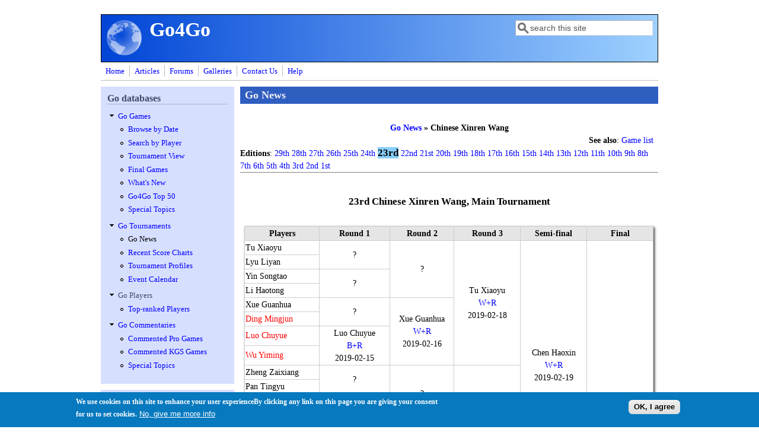

--- FILE ---
content_type: text/html; charset=utf-8
request_url: https://go4go.net/go/tournaments/news/19/23
body_size: 26883
content:
<!DOCTYPE html>
<head>
  <meta http-equiv="Content-Type" content="text/html; charset=utf-8" />
<meta name="Generator" content="Drupal 7 (http://drupal.org)" />
<meta name="viewport" content="width=device-width, initial-scale=1" />
<link rel="shortcut icon" href="https://go4go.net/go/sites/all/themes/mayo/favicon.ico" type="image/vnd.microsoft.icon" />
  <title>Chinese Xinren Wang | Go News | Go4Go</title>
  <style type="text/css" media="all">
@import url("https://go4go.net/go/modules/system/system.base.css?s53zg3");
@import url("https://go4go.net/go/modules/system/system.menus.css?s53zg3");
@import url("https://go4go.net/go/modules/system/system.messages.css?s53zg3");
@import url("https://go4go.net/go/modules/system/system.theme.css?s53zg3");
</style>
<style type="text/css" media="all">
@import url("https://go4go.net/go/modules/aggregator/aggregator.css?s53zg3");
@import url("https://go4go.net/go/modules/comment/comment.css?s53zg3");
@import url("https://go4go.net/go/modules/field/theme/field.css?s53zg3");
@import url("https://go4go.net/go/modules/node/node.css?s53zg3");
@import url("https://go4go.net/go/modules/search/search.css?s53zg3");
@import url("https://go4go.net/go/modules/user/user.css?s53zg3");
@import url("https://go4go.net/go/modules/forum/forum.css?s53zg3");
@import url("https://go4go.net/go/sites/all/modules/views/css/views.css?s53zg3");
@import url("https://go4go.net/go/sites/all/modules/ckeditor/css/ckeditor.css?s53zg3");
</style>
<style type="text/css" media="all">
@import url("https://go4go.net/go/sites/all/modules/ctools/css/ctools.css?s53zg3");
@import url("https://go4go.net/go/sites/all/modules/xbbcode/xbbcode_basic/xbbcode_basic.css?s53zg3");
@import url("https://go4go.net/go/sites/all/modules/eu_cookie_compliance/css/eu_cookie_compliance.css?s53zg3");
@import url("https://go4go.net/go/sites/default/files/ctools/css/85760125e0b573c174141d9adf192778.css?s53zg3");
</style>
<style type="text/css" media="all">
@import url("https://go4go.net/go/sites/all/themes/mayo/css/style.css?s53zg3");
@import url("https://go4go.net/go/sites/default/files/color/mayo-74da0312/colors.css?s53zg3");
</style>
<link type="text/css" rel="stylesheet" href="https://go4go.net/go/sites/default/files/mayo/mayo_files/mayo.responsive.layout.css?s53zg3" media="only screen" />

<!--[if IE 8]>
<link type="text/css" rel="stylesheet" href="https://go4go.net/go/sites/all/themes/mayo/css/ie8.css?s53zg3" media="all" />
<![endif]-->

<!--[if  IE 7]>
<link type="text/css" rel="stylesheet" href="https://go4go.net/go/sites/all/themes/mayo/css/ie.css?s53zg3" media="all" />
<![endif]-->

<!--[if IE 6]>
<link type="text/css" rel="stylesheet" href="https://go4go.net/go/sites/all/themes/mayo/css/ie6.css?s53zg3" media="all" />
<![endif]-->
<style type="text/css" media="all">
<!--/*--><![CDATA[/*><!--*/
body{font-size:87.5%;font-family:Georgia,'Palatino Linotype','Book Antiqua','URW Palladio L',Baskerville,Meiryo,'Hiragino Mincho Pro','MS PMincho',serif;}
h1,h2,h3,h4,h5{font-family:Georgia,'Palatino Linotype','Book Antiqua','URW Palladio L',Baskerville,Meiryo,'Hiragino Mincho Pro','MS PMincho',serif;}

/*]]>*/-->
</style>
  <script type="text/javascript" src="https://go4go.net/go/misc/jquery.js?v=1.4.4"></script>
<script type="text/javascript" src="https://go4go.net/go/misc/jquery-extend-3.4.0.js?v=1.4.4"></script>
<script type="text/javascript" src="https://go4go.net/go/misc/jquery-html-prefilter-3.5.0-backport.js?v=1.4.4"></script>
<script type="text/javascript" src="https://go4go.net/go/misc/jquery.once.js?v=1.2"></script>
<script type="text/javascript" src="https://go4go.net/go/misc/drupal.js?s53zg3"></script>
<script type="text/javascript" src="https://go4go.net/go/sites/all/modules/eu_cookie_compliance/js/jquery.cookie-1.4.1.min.js?v=1.4.1"></script>
<script type="text/javascript" src="https://go4go.net/go/misc/form-single-submit.js?v=7.98"></script>
<script type="text/javascript">
<!--//--><![CDATA[//><!--
jQuery.extend(Drupal.settings, {"basePath":"\/go\/","pathPrefix":"","setHasJsCookie":0,"ajaxPageState":{"theme":"mayo","theme_token":"n9rDSyhih9Mp8Fe_xvngGlCgOVdEDaw06nlE0eBBaG0","js":{"0":1,"sites\/all\/modules\/eu_cookie_compliance\/js\/eu_cookie_compliance.min.js":1,"misc\/jquery.js":1,"misc\/jquery-extend-3.4.0.js":1,"misc\/jquery-html-prefilter-3.5.0-backport.js":1,"misc\/jquery.once.js":1,"misc\/drupal.js":1,"sites\/all\/modules\/eu_cookie_compliance\/js\/jquery.cookie-1.4.1.min.js":1,"misc\/form-single-submit.js":1},"css":{"modules\/system\/system.base.css":1,"modules\/system\/system.menus.css":1,"modules\/system\/system.messages.css":1,"modules\/system\/system.theme.css":1,"modules\/aggregator\/aggregator.css":1,"modules\/comment\/comment.css":1,"modules\/field\/theme\/field.css":1,"modules\/node\/node.css":1,"modules\/search\/search.css":1,"modules\/user\/user.css":1,"modules\/forum\/forum.css":1,"sites\/all\/modules\/views\/css\/views.css":1,"sites\/all\/modules\/ckeditor\/css\/ckeditor.css":1,"sites\/all\/modules\/ctools\/css\/ctools.css":1,"sites\/all\/modules\/xbbcode\/xbbcode_basic\/xbbcode_basic.css":1,"sites\/all\/modules\/eu_cookie_compliance\/css\/eu_cookie_compliance.css":1,"public:\/\/ctools\/css\/85760125e0b573c174141d9adf192778.css":1,"sites\/all\/themes\/mayo\/css\/style.css":1,"sites\/all\/themes\/mayo\/css\/colors.css":1,"public:\/\/mayo\/mayo_files\/mayo.responsive.layout.css":1,"sites\/all\/themes\/mayo\/css\/ie8.css":1,"sites\/all\/themes\/mayo\/css\/ie.css":1,"sites\/all\/themes\/mayo\/css\/ie6.css":1,"0":1,"1":1}},"eu_cookie_compliance":{"cookie_policy_version":"1.0.0","popup_enabled":1,"popup_agreed_enabled":1,"popup_hide_agreed":0,"popup_clicking_confirmation":1,"popup_scrolling_confirmation":0,"popup_html_info":"\u003Cdiv class=\u0022eu-cookie-compliance-banner eu-cookie-compliance-banner-info eu-cookie-compliance-banner--default\u0022\u003E\n  \u003Cdiv class=\u0022popup-content info\u0022\u003E\n        \u003Cdiv id=\u0022popup-text\u0022\u003E\n      \u003Cp\u003EWe use cookies on this site to enhance your user experienceBy clicking any link on this page you are giving your consent for us to set cookies.\u003C\/p\u003E\n              \u003Cbutton type=\u0022button\u0022 class=\u0022find-more-button eu-cookie-compliance-more-button\u0022\u003ENo, give me more info\u003C\/button\u003E\n          \u003C\/div\u003E\n    \n    \u003Cdiv id=\u0022popup-buttons\u0022 class=\u0022\u0022\u003E\n            \u003Cbutton type=\u0022button\u0022 class=\u0022agree-button eu-cookie-compliance-default-button\u0022\u003EOK, I agree\u003C\/button\u003E\n          \u003C\/div\u003E\n  \u003C\/div\u003E\n\u003C\/div\u003E","use_mobile_message":false,"mobile_popup_html_info":"\u003Cdiv class=\u0022eu-cookie-compliance-banner eu-cookie-compliance-banner-info eu-cookie-compliance-banner--default\u0022\u003E\n  \u003Cdiv class=\u0022popup-content info\u0022\u003E\n        \u003Cdiv id=\u0022popup-text\u0022\u003E\n      \u003Cp\u003EWe use cookies on this site to enhance your user experienceBy tapping the Accept button, you agree to us doing so.\u003C\/p\u003E\n              \u003Cbutton type=\u0022button\u0022 class=\u0022find-more-button eu-cookie-compliance-more-button\u0022\u003ENo, give me more info\u003C\/button\u003E\n          \u003C\/div\u003E\n    \n    \u003Cdiv id=\u0022popup-buttons\u0022 class=\u0022\u0022\u003E\n            \u003Cbutton type=\u0022button\u0022 class=\u0022agree-button eu-cookie-compliance-default-button\u0022\u003EOK, I agree\u003C\/button\u003E\n          \u003C\/div\u003E\n  \u003C\/div\u003E\n\u003C\/div\u003E\n","mobile_breakpoint":768,"popup_html_agreed":"\u003Cdiv\u003E\n  \u003Cdiv class=\u0022popup-content agreed\u0022\u003E\n    \u003Cdiv id=\u0022popup-text\u0022\u003E\n      \u003Cp\u003EThank you for accepting cookiesYou can now hide this message or find out more about cookies.\u003C\/p\u003E\n    \u003C\/div\u003E\n    \u003Cdiv id=\u0022popup-buttons\u0022\u003E\n      \u003Cbutton type=\u0022button\u0022 class=\u0022hide-popup-button eu-cookie-compliance-hide-button\u0022\u003EHide\u003C\/button\u003E\n              \u003Cbutton type=\u0022button\u0022 class=\u0022find-more-button eu-cookie-compliance-more-button-thank-you\u0022 \u003EMore info\u003C\/button\u003E\n          \u003C\/div\u003E\n  \u003C\/div\u003E\n\u003C\/div\u003E","popup_use_bare_css":false,"popup_height":"auto","popup_width":"100%","popup_delay":1000,"popup_link":"http:\/\/www.go4go.net\/go\/help","popup_link_new_window":1,"popup_position":null,"fixed_top_position":true,"popup_language":"en","store_consent":false,"better_support_for_screen_readers":0,"reload_page":0,"domain":"","domain_all_sites":null,"popup_eu_only_js":0,"cookie_lifetime":100,"cookie_session":false,"disagree_do_not_show_popup":0,"method":"default","allowed_cookies":"","withdraw_markup":"\u003Cbutton type=\u0022button\u0022 class=\u0022eu-cookie-withdraw-tab\u0022\u003EPrivacy settings\u003C\/button\u003E\n\u003Cdiv class=\u0022eu-cookie-withdraw-banner\u0022\u003E\n  \u003Cdiv class=\u0022popup-content info\u0022\u003E\n    \u003Cdiv id=\u0022popup-text\u0022\u003E\n      \u003Cp\u003E\u0026lt;h2\u0026gt;We use cookies on this site to enhance your user experience\u0026lt;\/h2\u0026gt;\u0026lt;p\u0026gt;You have given your consent for us to set cookies.\u0026lt;\/p\u0026gt;\u003C\/p\u003E\n    \u003C\/div\u003E\n    \u003Cdiv id=\u0022popup-buttons\u0022\u003E\n      \u003Cbutton type=\u0022button\u0022 class=\u0022eu-cookie-withdraw-button\u0022\u003EWithdraw consent\u003C\/button\u003E\n    \u003C\/div\u003E\n  \u003C\/div\u003E\n\u003C\/div\u003E\n","withdraw_enabled":false,"withdraw_button_on_info_popup":false,"cookie_categories":[],"cookie_categories_details":[],"enable_save_preferences_button":true,"cookie_name":"","cookie_value_disagreed":"0","cookie_value_agreed_show_thank_you":"1","cookie_value_agreed":"2","containing_element":"body","automatic_cookies_removal":true,"close_button_action":"close_banner"},"urlIsAjaxTrusted":{"\/go\/tournaments\/news\/19\/23":true,"\/go\/tournaments\/news\/19\/23?destination=tournaments\/news\/19\/23":true}});
//--><!]]>
</script>
</head>
<body class="html not-front not-logged-in one-sidebar sidebar-first page-tournaments page-tournaments-news page-tournaments-news- page-tournaments-news-19 page-tournaments-news- page-tournaments-news-23 rc-0" >
  <div id="skip-link">
    <a href="#main-content" class="element-invisible element-focusable">Skip to main content</a>
  </div>
    

<div id="page-wrapper" style=" margin-top: 14px; margin-bottom: 14px;">
  <div id="page" style="padding: 10px;">

    <div id="header" style="border-width: 1px;">
    <div id="header-watermark" style="">
    <div class="section clearfix">

              <div id="logo">
        <a href="/go/" title="Home" rel="home">
          <img src="https://go4go.net/go/sites/default/files/color/mayo-74da0312/logo.png" alt="Home" />
        </a>
        </div> <!-- /#logo -->
      
              <div id="name-and-slogan">
                                    <div id="site-name"><strong>
                <a href="/go/" title="Home" rel="home"><span>Go4Go</span></a>
              </strong></div>
                      
                  </div> <!-- /#name-and-slogan -->
      
              <div id="header-searchbox">
      <form action="/go/tournaments/news/19/23" method="post" id="search-block-form" accept-charset="UTF-8"><div><div class="container-inline">
      <h2 class="element-invisible">Search form</h2>
    <div class="form-item form-type-textfield form-item-search-block-form">
  <label class="element-invisible" for="edit-search-block-form--2">Search </label>
 <input onblur="if (this.value == &#039;&#039;) { this.value = &#039;search this site&#039;; }" onfocus="if (this.value == &#039;search this site&#039;) { this.value = &#039;&#039;; }" type="text" id="edit-search-block-form--2" name="search_block_form" value="search this site" size="24" maxlength="128" class="form-text" />
</div>
<div class="form-actions form-wrapper" id="edit-actions--2"></div><input type="hidden" name="form_build_id" value="form-vIFbC_wE-UjqceQ2Kz24S6Oszo2T9tMrAAPbtUXUXic" />
<input type="hidden" name="form_id" value="search_block_form" />
</div>
</div></form>        </div>
      
      
      <div class="clearfix cfie"></div>

      
    </div> <!-- /.section -->
    </div> <!-- /#header-watermark -->
    </div> <!-- /#header -->

          <div id="navigation"><div class="section">
        <ul id="main-menu" class="links inline clearfix"><li class="menu-218 first"><a href="/go/">Home</a></li>
<li class="menu-1250"><a href="/go/articles">Articles</a></li>
<li class="menu-775"><a href="/go/forum" title="">Forums</a></li>
<li class="menu-2751"><a href="/go/galleries" title="Image galleries">Galleries</a></li>
<li class="menu-598"><a href="/go/contact" title="Contact Us">Contact Us</a></li>
<li class="menu-966 last"><a href="/go/help" title="Help topics">Help</a></li>
</ul>              </div></div> <!-- /.section, /#navigation -->
    
    <div class="clearfix cfie"></div>

    <!-- for nice_menus, superfish -->
        
    <!-- space between menus and contents -->
    <div class="spacer clearfix cfie"></div>


    <div id="main-wrapper">
    <div id="main" class="clearfix" style="">

      
      
      
      <div class="clearfix cfie"></div>


      <!-- main content -->
      <div id="content" class="column"><div class="section">

        
        
        <a id="main-content"></a>
                <h1 class="title" id="page-title">Go News</h1>                <div class="tabs clearfix"></div>          <div class="region region-help">
    <div id="block-block-10" class="block block-block clearfix">

    
  <div class="content">
    <!-- AddThis Button BEGIN -->
<div class="addthis_toolbox addthis_default_style addthis_16x16_style">
<a class="addthis_button_facebook"></a>
<a class="addthis_button_google_plusone_share"></a>
<a class="addthis_button_twitter"></a>
<a class="addthis_button_compact"></a><a class="addthis_counter addthis_bubble_style"></a>
</div>
<script type="text/javascript" src="//s7.addthis.com/js/300/addthis_widget.js#pubid=undefined"></script>
<!-- AddThis Button END -->  </div>
</div>
  </div>
                  <div class="region region-content">
    <div id="block-system-main" class="block block-system clearfix">

    
  <div class="content">
    <div style="text-align:center"><b><a href="https://go4go.net/go/tournaments/news">Go News</a> &raquo; Chinese Xinren Wang</b></div>
<div style="text-align:right"><b>See also</b>: <a href="https://go4go.net/go/games/tournament/19">Game list&nbsp;&nbsp;</a></div>
<div style="text-align:left"><b>Editions</b>: <a href="https://go4go.net/go/tournaments/news/19/29">29th</a>
<a href="https://go4go.net/go/tournaments/news/19/28">28th</a>
<a href="https://go4go.net/go/tournaments/news/19/27">27th</a>
<a href="https://go4go.net/go/tournaments/news/19/26">26th</a>
<a href="https://go4go.net/go/tournaments/news/19/25">25th</a>
<a href="https://go4go.net/go/tournaments/news/19/24">24th</a>
<span style="font-size:120%;background-color:#87CEFA"><b>23rd</b></span>
<a href="https://go4go.net/go/tournaments/news/19/22">22nd</a>
<a href="https://go4go.net/go/tournaments/news/19/21">21st</a>
<a href="https://go4go.net/go/tournaments/news/19/20">20th</a>
<a href="https://go4go.net/go/tournaments/news/19/19">19th</a>
<a href="https://go4go.net/go/tournaments/news/19/18">18th</a>
<a href="https://go4go.net/go/tournaments/news/19/17">17th</a>
<a href="https://go4go.net/go/tournaments/news/19/16">16th</a>
<a href="https://go4go.net/go/tournaments/news/19/15">15th</a>
<a href="https://go4go.net/go/tournaments/news/19/14">14th</a>
<a href="https://go4go.net/go/tournaments/news/19/13">13th</a>
<a href="https://go4go.net/go/tournaments/news/19/12">12th</a>
<a href="https://go4go.net/go/tournaments/news/19/11">11th</a>
<a href="https://go4go.net/go/tournaments/news/19/10">10th</a>
<a href="https://go4go.net/go/tournaments/news/19/9">9th</a>
<a href="https://go4go.net/go/tournaments/news/19/8">8th</a>
<a href="https://go4go.net/go/tournaments/news/19/7">7th</a>
<a href="https://go4go.net/go/tournaments/news/19/6">6th</a>
<a href="https://go4go.net/go/tournaments/news/19/5">5th</a>
<a href="https://go4go.net/go/tournaments/news/19/4">4th</a>
<a href="https://go4go.net/go/tournaments/news/19/3">3rd</a>
<a href="https://go4go.net/go/tournaments/news/19/2">2nd</a>
<a href="https://go4go.net/go/tournaments/news/19/1">1st</a>
</div><hr style="height:1px;border-width:0;color:gray;background-color:gray"><br>
<h3 style="text-align:center;">23rd Chinese Xinren Wang, Main Tournament</h3>

<div style="margin-left:auto;margin-right:auto;width:98%;padding-top:10px;">


<table class="scoretable">
  <tr>
    <td class="hcell">Players</td>
    <td class="hcell">Round 1</td>
    <td class="hcell">Round 2</td>
    <td class="hcell">Round 3</td>
    <td class="hcell">Semi-final</td>
    <td class="hcell">Final</td>
  </tr>
  <tr>
    <td>Tu Xiaoyu</td>
    <td rowspan="2" class="gcell">?</td>
    <td rowspan="4" class="gcell">?</td>
    <td rowspan="8" class="gcell">Tu Xiaoyu<br /><a href="/go/games/sgfview/82874">W+R</a><br />2019-02-18</td>
    <td rowspan="16" class="gcell">Chen Haoxin<br /><a href="/go/games/sgfview/82909">W+R</a><br />2019-02-19</td>
    <td rowspan="32" class="gcell">Zhou Hongyu<br /><a href="/go/games/sgfview/84213">B+1.5</a><br />2019-05-06<br /><br />Zhou Hongyu<br /><a href="/go/games/sgfview/84226">W+R</a><br />2019-05-07<br /><br /></td>
  </tr>
  <tr>
    <td>Lyu Liyan</td>
  </tr>
  <tr>
    <td>Yin Songtao</td>
    <td rowspan="2" class="gcell">?</td>
  </tr>
  <tr>
    <td>Li Haotong</td>
  </tr>
  <tr>
    <td>Xue Guanhua</td>
    <td rowspan="2" class="gcell">?</td>
    <td rowspan="4" class="gcell">Xue Guanhua<br /><a href="/go/games/sgfview/82848">W+R</a><br />2019-02-16</td>
  </tr>
  <tr>
    <td><span style="color:red">Ding Mingjun</span></td>
  </tr>
  <tr>
    <td><span style="color:red">Luo Chuyue</span></td>
    <td rowspan="2" class="gcell">Luo Chuyue<br /><a href="/go/games/sgfview/82907">B+R</a><br />2019-02-15</td>
  </tr>
  <tr>
    <td><span style="color:red">Wu Yiming</span></td>
  </tr>
  <tr>
    <td>Zheng Zaixiang</td>
    <td rowspan="2" class="gcell">?</td>
    <td rowspan="4" class="gcell">?</td>
    <td rowspan="8" class="gcell">?</td>
  </tr>
  <tr>
    <td>Pan Tingyu</td>
  </tr>
  <tr>
    <td>Qin Jialin</td>
    <td rowspan="2" class="gcell">?</td>
  </tr>
  <tr>
    <td>Sun Pengyu</td>
  </tr>
  <tr>
    <td>Chen Haoxin</td>
    <td rowspan="2" class="gcell">?</td>
    <td rowspan="4" class="gcell">?</td>
  </tr>
  <tr>
    <td><span style="color:red">Chu Keer</span></td>
  </tr>
  <tr>
    <td>Huang Mingyu</td>
    <td rowspan="2" class="gcell">Huang Mingyu<br /><a href="/go/games/sgfview/82847">W+R</a><br />2019-02-15</td>
  </tr>
  <tr>
    <td><span style="color:red">Lu Minquan</span></td>
  </tr>
  <tr>
    <td>Shen Peiran</td>
    <td rowspan="2" class="gcell">?</td>
    <td rowspan="4" class="gcell">?</td>
    <td rowspan="8" class="gcell">Zhou Hongyu<br /><a href="/go/games/sgfview/82873">B+R</a><br />2019-02-18</td>
    <td rowspan="16" class="gcell">Zhou Hongyu<br /><a href="/go/games/sgfview/82908">B+R</a><br />2019-02-19</td>
  </tr>
  <tr>
    <td>Huang Chunqi</td>
  </tr>
  <tr>
    <td>Chen Yichun</td>
    <td rowspan="2" class="gcell">Chen Yichun<br /><a href="/go/games/sgfview/82845">B+R</a><br />2019-02-15</td>
  </tr>
  <tr>
    <td><span style="color:red">Tang Jiawen</span></td>
  </tr>
  <tr>
    <td><span style="color:red">Fang Ruoxi</span></td>
    <td rowspan="2" class="gcell">?</td>
    <td rowspan="4" class="gcell">?</td>
  </tr>
  <tr>
    <td><span style="color:red">Hang Xiaotong</span></td>
  </tr>
  <tr>
    <td><span style="color:red">Zhou Hongyu</span></td>
    <td rowspan="2" class="gcell">Zhou Hongyu<br /><a href="/go/games/sgfview/82846">B+R</a><br />2019-02-15</td>
  </tr>
  <tr>
    <td>Zeng Yuanhai</td>
  </tr>
  <tr>
    <td>Shi Yulai</td>
    <td rowspan="2" class="gcell">?</td>
    <td rowspan="4" class="gcell">?</td>
    <td rowspan="8" class="gcell">?</td>
  </tr>
  <tr>
    <td>Han Zhuoran</td>
  </tr>
  <tr>
    <td>Hu Xiao</td>
    <td rowspan="2" class="gcell">?</td>
  </tr>
  <tr>
    <td>Xue Hongzhe</td>
  </tr>
  <tr>
    <td>Liu Yuncheng</td>
    <td rowspan="2" class="gcell">?</td>
    <td rowspan="4" class="gcell">?</td>
  </tr>
  <tr>
    <td>Wang Xinghao</td>
  </tr>
  <tr>
    <td>Jin Yucheng</td>
    <td rowspan="2" class="gcell">?</td>
  </tr>
  <tr>
    <td>Liu Yuhang</td>
  </tr>
</table>

    
<p style="text-align:right;font-size:80%;">Last updated: 6 years 8 months ago.&nbsp;

</p>

</div>
<br>  </div>
</div>
  </div>
        
      </div></div> <!-- /.section, /#content -->

      <!-- sidebar (first) -->
              <div id="sidebar-first" class="column sidebar"><div class="section">
            <div class="region region-sidebar-first">
    <div id="block-menu-menu-go-databases" class="block block-menu clearfix">

    <h2>Go databases</h2>
  
  <div class="content">
    <ul class="menu"><li class="first expanded"><a href="/go/games" title="Go4Go game database">Go Games</a><ul class="menu"><li class="first leaf"><a href="/go/games/bydate" title="Search Go4Go game database by date">Browse by Date</a></li>
<li class="leaf"><a href="/go/games/byplayer" title="Search Go4Go game database by player">Search by Player</a></li>
<li class="leaf"><a href="/go/games/tournament" title="Search Go4Go game database by tournament">Tournament View</a></li>
<li class="leaf"><a href="/go/games/finals" title="Show final games of major tournaments">Final Games</a></li>
<li class="leaf"><a href="/go/games/new50" title="Show recently added/updated games">What&#039;s New</a></li>
<li class="leaf"><a href="/go/games/top50" title="Show mostly viewed games">Go4Go Top 50</a></li>
<li class="last leaf"><a href="/go/games/special" title="Show special topics">Special Topics</a></li>
</ul></li>
<li class="expanded active-trail"><a href="/go/tournaments" title="Go4Go tournament database" class="active-trail">Go Tournaments</a><ul class="menu"><li class="first leaf active-trail"><a href="/go/tournaments/news" title="Go tournament news" class="active-trail active">Go News</a></li>
<li class="leaf"><a href="/go/tournaments/newchart" title="Show list of recent tournament score charts">Recent Score Charts</a></li>
<li class="leaf"><a href="/go/tournament-profiles" title="">Tournament Profiles</a></li>
<li class="last leaf"><a href="/go/tournaments/calendar" title="A calendar of professional Go tournaments and events">Event Calendar</a></li>
</ul></li>
<li class="expanded"><span title="Go4Go player database" class="nolink" tabindex="0">Go Players</span><ul class="menu"><li class="first last leaf"><a href="/go/players/rank" title="Top-ranked Players">Top-ranked Players</a></li>
</ul></li>
<li class="last expanded"><a href="/go/commentaries" title="Go4Go game commentary database">Go Commentaries</a><ul class="menu"><li class="first leaf"><a href="/go/commentaries/professional" title="View commented professional games">Commented Pro Games</a></li>
<li class="leaf"><a href="/go/commentaries/kgs" title="View commented KGS games">Commented KGS Games</a></li>
<li class="last leaf"><a href="/go/commentaries/special" title="View commented games on special topics (EU/US amateur tournaments)">Special Topics</a></li>
</ul></li>
</ul>  </div>
</div>
<div id="block-user-login" class="block block-user clearfix">

    <h2>User login</h2>
  
  <div class="content">
    <form action="/go/tournaments/news/19/23?destination=tournaments/news/19/23" method="post" id="user-login-form" accept-charset="UTF-8"><div><div class="form-item form-type-textfield form-item-name">
  <label for="edit-name">Username <span class="form-required" title="This field is required.">*</span></label>
 <input type="text" id="edit-name" name="name" value="" size="15" maxlength="60" class="form-text required" />
</div>
<div class="form-item form-type-password form-item-pass">
  <label for="edit-pass">Password <span class="form-required" title="This field is required.">*</span></label>
 <input type="password" id="edit-pass" name="pass" size="15" maxlength="128" class="form-text required" />
</div>
<div class="item-list"><ul><li class="first"><a href="/go/user/register" title="Create a new user account.">Create new account</a></li>
<li class="last"><a href="/go/user/password" title="Request new password via e-mail.">Request new password</a></li>
</ul></div><input type="hidden" name="form_build_id" value="form-Hfqm_sp_7U-9xwhPRK0EI-hZzkOcO4XUzRump6wdFZ8" />
<input type="hidden" name="form_id" value="user_login_block" />
<div class="form-actions form-wrapper" id="edit-actions"><input type="submit" id="edit-submit" name="op" value="Log in" class="form-submit" /></div></div></form>  </div>
</div>
  </div>
        </div></div> <!-- /.section, /#sidebar-first -->
      
      <!-- sidebar (second) -->
            

      <div class="clearfix cfie"></div>

      
      <div class="clearfix cfie"></div>


      
    </div> <!-- /#main -->
    </div> <!-- /#main-wrapper -->

    <!-- space between contents and footer -->
    <div id="spacer" class="clearfix cfie"></div>

    <div id="footer-wrapper">
      
            <div id="footer"><div class="section">
          <div class="region region-footer">
    <div id="block-block-4" class="block block-block clearfix">

    
  <div class="content">
    <p>
<strong>Copyright © 1999-2024 Go4Go.net - All Rights Reserved</strong>
<a href="https://www.digitalocean.com/?refcode=7197bc65d781&utm_campaign=Referral_Invite&utm_medium=Referral_Program&utm_source=badge"><img src="https://web-platforms.sfo2.digitaloceanspaces.com/WWW/Badge%203.svg" alt="DigitalOcean Referral Badge" style="vertical-align:middle;" /></a>
</p>

<script>
  (function(i,s,o,g,r,a,m){i['GoogleAnalyticsObject']=r;i[r]=i[r]||function(){
  (i[r].q=i[r].q||[]).push(arguments)},i[r].l=1*new Date();a=s.createElement(o),
  m=s.getElementsByTagName(o)[0];a.async=1;a.src=g;m.parentNode.insertBefore(a,m)
  })(window,document,'script','https://www.google-analytics.com/analytics.js','ga');

  ga('create', 'UA-37488988-1', 'auto');
  ga('send', 'pageview');

</script>
  </div>
</div>
  </div>
      </div></div> <!-- /.section, /#footer -->
      
    </div> <!-- /#footer-wrapper -->
  </div> <!-- /#page -->
</div> <!-- /#page-wrapper -->
  <script type="text/javascript">
<!--//--><![CDATA[//><!--
window.eu_cookie_compliance_cookie_name = "";
//--><!]]>
</script>
<script type="text/javascript" defer="defer" src="https://go4go.net/go/sites/all/modules/eu_cookie_compliance/js/eu_cookie_compliance.min.js?s53zg3"></script>
</body>
</html>


--- FILE ---
content_type: text/css
request_url: https://go4go.net/go/sites/all/modules/xbbcode/xbbcode_basic/xbbcode_basic.css?s53zg3
body_size: 229
content:
.codeblock.xbbcode {
  padding:5px;
  padding-top:0px;
  border:1px solid #CCC;
  background-color:#EEE;
  white-space:pre;
  font-family:monospace;
}

blockquote.xbbcode {
  padding-left:10px;
  border-left:3px solid #74b4c7;
}


--- FILE ---
content_type: text/plain
request_url: https://www.google-analytics.com/j/collect?v=1&_v=j102&a=1270656776&t=pageview&_s=1&dl=https%3A%2F%2Fgo4go.net%2Fgo%2Ftournaments%2Fnews%2F19%2F23&ul=en-us%40posix&dt=Chinese%20Xinren%20Wang%20%7C%20Go%20News%20%7C%20Go4Go&sr=1280x720&vp=1280x720&_u=IEBAAEABAAAAACAAI~&jid=411990057&gjid=1884100166&cid=4342612.1769572105&tid=UA-37488988-1&_gid=1335693625.1769572105&_r=1&_slc=1&z=1616793290
body_size: -449
content:
2,cG-SBY098D2PL